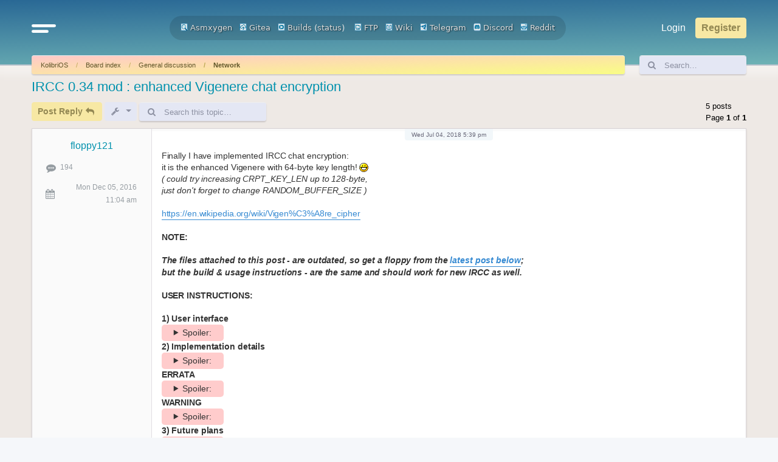

--- FILE ---
content_type: text/html; charset=UTF-8
request_url: http://board.kolibrios.org/viewtopic.php?p=80204
body_size: 18880
content:
<!DOCTYPE html>
<html dir="ltr" lang="en-gb">
<head>
<meta charset="utf-8" />
<meta http-equiv="X-UA-Compatible" content="IE=edge">
<meta name="viewport" content="width=device-width, initial-scale=1" />

<title>IRCC 0.34 mod : enhanced Vigenere chat encryption - Board.KolibriOS.org</title>


	<link rel="canonical" href="http://board.kolibrios.org/viewtopic.php?t=3734">

<!--
	phpBB style name: Outset
	Based on style:   prosilver (this is the default phpBB3 style)
	Original author:  Tom Beddard ( http://www.subBlue.com/ )
	Modified by:      forumDB ( http://forumdb.net/ )
-->

<link href="./assets/css/font-awesome.min.css?assets_version=29" rel="stylesheet">
<link href="./styles/outset/theme/stylesheet.css?assets_version=29" rel="stylesheet">




<!--[if lte IE 9]>
	<link href="./styles/outset/theme/tweaks.css?assets_version=29" rel="stylesheet">
<![endif]-->

	<script>
		function showLogoText() {
			var logoImage = document.getElementById("logoimg");
			var logoAlt = document.getElementById("logoalt");
			logoImage.style.display = "none";
			logoAlt.style.display = "block";
		}
	</script>





</head>
<body id="phpbb" class="nojs notouch section-viewtopic ltr ">

<a id="top" class="top-anchor" accesskey="t"></a>

<div id="page-header" class="page-header d-flex flex-row-reverse flex-md-row">
	<div class="container">
		<div class="row">
			<div class="col-md-4 col-lg-3 d-none d-md-flex align-center">
				<nav class="navbar">
					<ul class="navbar-nav">
						<li class="nav-item dropdown">
							<a href="#" class="nav-link quick-links" id="quickLinks" role="button" name="Quick links" data-bs-toggle="dropdown" aria-expanded="false">
								<svg xmlns="http://www.w3.org/2000/svg" viewBox="0 0 25.53 8.95"><defs><style>.cls-1{fill:none;stroke:#FFFFFF;stroke-linecap:round;stroke-miterlimit:10;stroke-width:3px;}</style></defs><g id="Layer_2" data-name="Layer 2"><g id="Layer_1-2" data-name="Layer 1"><line class="cls-1" x1="1.5" y1="1.5" x2="24.03" y2="1.5"/><line class="cls-1" x1="1.5" y1="7.44" x2="16.33" y2="7.45"/></g></g></svg>
							</a>
							<ul class="dropdown-menu" aria-labelledby="quickLinks">
																																<li>
									<a class="dropdown-item" href="./memberlist.php?sid=b4cebd21747eae19fbe2f08b58103cdf">
										<i class="icon fa-group fa-fw" aria-hidden="true"></i><span>Members</span>
									</a>
								</li>
																								<li>
									<a class="dropdown-item" href="./memberlist.php?mode=team&amp;sid=b4cebd21747eae19fbe2f08b58103cdf">
										<i class="icon fa-shield fa-fw" aria-hidden="true"></i><span>The team</span>
									</a>
								</li>
																																<li data-skip-responsive="true">
								<a class="dropdown-item" href="/app.php/help/faq?sid=b4cebd21747eae19fbe2f08b58103cdf" rel="help" title="Frequently Asked Questions">
									<i class="icon fa-question-circle fa-fw" aria-hidden="true"></i><span>FAQ</span>
								</a>
								</li>
																<li><hr class="dropdown-divider"></li>
																<li>
									<a class="dropdown-item" href="./search.php?sid=b4cebd21747eae19fbe2f08b58103cdf">
										<i class="icon fa-search fa-fw" aria-hidden="true"></i>Search
									</a>
								</li>
																																								<li>
									<a class="dropdown-item" href="./search.php?search_id=unanswered&amp;sid=b4cebd21747eae19fbe2f08b58103cdf">
										<i class="icon fa-file-o fa-fw icon-gray" aria-hidden="true"></i><span>Unanswered topics</span>
									</a>
								</li>
								<li>
									<a class="dropdown-item" href="./search.php?search_id=active_topics&amp;sid=b4cebd21747eae19fbe2f08b58103cdf">
										<i class="icon fa-file-o fa-fw icon-blue" aria-hidden="true"></i><span>Active topics</span>
									</a>
								</li>
																																							</ul>
						</li>
					</ul>
				</nav>
			</div>
			<div class="col-6 col-md-4 col-lg-6 d-flex align-items-center justify-content-start justify-content-md-center">
				<div class="d-flex d-md-none align-center">
					<nav class="navbar">
						<ul class="navbar-nav">
							<li class="nav-item dropdown">
								<a href="#" class="nav-link quick-links" id="quickLinks" role="button" title="Quick links" data-bs-toggle="dropdown" aria-expanded="false">
									<svg xmlns="http://www.w3.org/2000/svg" viewBox="0 0 25.53 8.95"><defs><style>.cls-1</style></defs><g id="Layer_2" data-name="Layer 2"><g id="Layer_1-2" data-name="Layer 1"><line class="cls-1" x1="1.5" y1="1.5" x2="24.03" y2="1.5"/><line class="cls-1" x1="1.5" y1="7.44" x2="16.33" y2="7.45"/></g></g></svg>
									<span class="sr-only">Quick links</span>
								</a>
								<ul class="dropdown-menu" aria-labelledby="quickLinks">
																																				<li>
										<a class="dropdown-item" href="./memberlist.php?sid=b4cebd21747eae19fbe2f08b58103cdf">
											<i class="icon fa-group fa-fw" aria-hidden="true"></i><span>Members</span>
										</a>
									</li>
																											<li>
										<a class="dropdown-item" href="./memberlist.php?mode=team&amp;sid=b4cebd21747eae19fbe2f08b58103cdf">
											<i class="icon fa-shield fa-fw" aria-hidden="true"></i><span>The team</span>
										</a>
									</li>
																																				<li data-skip-responsive="true">
									<a class="dropdown-item" href="/app.php/help/faq?sid=b4cebd21747eae19fbe2f08b58103cdf" rel="help" title="Frequently Asked Questions">
										<i class="icon fa-question-circle fa-fw" aria-hidden="true"></i><span>FAQ</span>
									</a>
									</li>
																		<li><hr class="dropdown-divider"></li>
																		<li>
										<a class="dropdown-item" href="./search.php?sid=b4cebd21747eae19fbe2f08b58103cdf">
											<i class="icon fa-search fa-fw" aria-hidden="true"></i>Search
										</a>
									</li>
																																													<li>
										<a class="dropdown-item" href="./search.php?search_id=unanswered&amp;sid=b4cebd21747eae19fbe2f08b58103cdf">
											<i class="icon fa-file-o fa-fw icon-gray" aria-hidden="true"></i><span>Unanswered topics</span>
										</a>
									</li>
									<li>
										<a class="dropdown-item" href="./search.php?search_id=active_topics&amp;sid=b4cebd21747eae19fbe2f08b58103cdf">
											<i class="icon fa-file-o fa-fw icon-blue" aria-hidden="true"></i><span>Active topics</span>
										</a>
									</li>
																																												</ul>
							</li>
						</ul>
					</nav>
				</div>
								<a id="logo" class="logo" href="https://kolibrios.org" title="KolibriOS">
					<img id="logoimg" src="styles/outset/theme/images/logo.png" alt="Board.KolibriOS.org" class="w-100 w-md-auto ms-1 ms-md-0" style="display: block" onerror="showLogoText()">

					<div id="logoalt" style="display: none;" class="logo-text">Board.KolibriOS.org</div>
				</a>

		<div align=center>
		<a href="https://builds.kolibrios.org/doxygen/html/index.html"><img src="./styles/outset/theme/../../../images/icon_mini_search.gif" width="12" height="13" alt="*" /> Asmxygen</a>
		&nbsp; &nbsp;<a href="https://git.kolibrios.org"><img src="./styles/outset/theme/../../../images/icon_mini_websvn.gif" width="12" height="13" alt="*" /> Gitea</a>
		&nbsp; &nbsp;<a href="https://builds.kolibrios.org"><img src="./styles/outset/theme/../../../images/icon_mini_builds.gif" width="12" height="13" alt="*" /> Builds</a>&nbsp;(<a href="https://builds.kolibrios.org/status.html">status</a>)
<!--		&nbsp; &nbsp;<a href="https://bugs.kolibrios.org"><img src="./styles/outset/theme/../../../images/icon_mini_bugs.gif" width="12" height="13" alt="*" /> Bugs</a>-->
		&nbsp; &nbsp;<a href="http://ftp.kolibrios.org"><img src="./styles/outset/theme/../../../images/icon_mini_ftp.gif" width="12" height="13" alt="*" /> FTP</a>
		&nbsp; &nbsp;<a href="https://wiki.kolibrios.org"><img src="./styles/outset/theme/../../../images/icon_mini_wiki.gif" width="12" height="13" alt="*" /> Wiki</a>
		&nbsp; &nbsp;<a href="https://t.me/kolibri_os"><img src="./styles/outset/theme/../../../images/icon_mini_tg.png" width="12" height="13" alt="*" /> Telegram</a>
		&nbsp; &nbsp;<a href="https://discord.com/invite/FeB2NvE6bF"><img src="./styles/outset/theme/../../../images/icon_mini_discord.png" width="12" height="13" alt="*" /> Discord</a>
		&nbsp; &nbsp;<a href="https://www.reddit.com/r/KolibriOS"><img src="./styles/outset/theme/../../../images/icon_mini_reddit.png" width="12" height="13" alt="*" /> Reddit</a>
		</div>

				<p class="skiplink"><a href="#start_here">Skip to content</a></p>

							</div>
			<div class="col-6 col-md-4 col-lg-3 d-md-flex align-center justify-content-end">
				<nav class="navbar d-flex justify-content-end">
					<ul class="navbar d-flex flex-nowrap">
												<li class="nav-item"  data-skip-responsive="true">
							<a href="./ucp.php?mode=login&amp;redirect=viewtopic.php%3Fp%3D80204&amp;sid=b4cebd21747eae19fbe2f08b58103cdf" title="Login" accesskey="x" role="menuitem" class="nav-link">
								Login
							</a>
						</li>
												<li class="nav-item" data-skip-responsive="true">
							<a href="./ucp.php?mode=register&amp;sid=b4cebd21747eae19fbe2f08b58103cdf" class="btn btn-primary fs-6" role="menuitem">
								Register
							</a>
						</li>
																							</ul>
				</nav>
			</div>
		</div>

<!-- KOLIBRIOS -->
	</div>
	</div>
<div id="wrap" class="container">
	<div class="row d-flex mb-3">
    <div class="col">
        <nav aria-label="breadcrumb" class="breadcrumb-bar d-flex justify-content-between">
                        
                        <ol class="breadcrumb" itemscope itemtype="https://schema.org/BreadcrumbList" >
                                <li class="breadcrumb-item active" itemtype="https://schema.org/ListItem" itemprop="itemListElement" itemscope><a href="https://kolibrios.org" data-navbar-reference="home">KolibriOS</a><meta itemprop="position" content="1" /></li>
                                                <li class="breadcrumb-item" itemtype="https://schema.org/ListItem" itemprop="itemListElement" itemscope><a href="./index.php?sid=b4cebd21747eae19fbe2f08b58103cdf" accesskey="h" data-navbar-reference="index">Board index</a><meta itemprop="position" content="2" /></li>
                                                                                <li class="breadcrumb-item" itemtype="https://schema.org/ListItem" itemprop="itemListElement" itemscope data-forum-id="18"><a itemprop="item" href="./viewforum.php?f=18&amp;sid=b4cebd21747eae19fbe2f08b58103cdf">General discussion</a><meta itemprop="position" content="3" /></li>
                                                                                                <li class="breadcrumb-item" itemtype="https://schema.org/ListItem" itemprop="itemListElement" itemscope data-forum-id="11"><a itemprop="item" href="./viewforum.php?f=11&amp;sid=b4cebd21747eae19fbe2f08b58103cdf">Network</a><meta itemprop="position" content="4" /></li>
                                
                            </ol>
                                    <a href="./search.php?sid=b4cebd21747eae19fbe2f08b58103cdf" title="View the advanced search options" role="menuitem" class="d-flex flex-column justify-content-center d-inline d-md-none">
                <i class="icon fa-search fa-fw" aria-hidden="true"></i><span class="sr-only">Search</span>
            </a>
                    </nav>
    </div>
            <div class="col-3 col-lg-2 d-none d-md-flex">
        <form action="./search.php?sid=b4cebd21747eae19fbe2f08b58103cdf" method="get" id="search" class="d-flex search-bar w-100">
            <div class="input-group">
                <span class="input-group-text" id="basic-addon1"><i class="icon fa-search fa-fw" aria-hidden="true"></i></span>
                <input class="form-control p-0" name="keywords" id="keywords" type="search" maxlength="128" title="Search for keywords" size="20" value="" placeholder="Search…">
                <input type="hidden" name="sid" value="b4cebd21747eae19fbe2f08b58103cdf" />

            </div>
        </form>
    </div>
        </div>
	
	<a id="start_here" class="anchor"></a>
	<div id="page-body" class="page-body" role="main">
		
		
<h2 class="topic-title"><a href="./viewtopic.php?t=3734&amp;sid=b4cebd21747eae19fbe2f08b58103cdf">IRCC 0.34 mod : enhanced Vigenere chat encryption</a></h2>
<!-- NOTE: remove the style="display: none" when you want to have the forum description on the topic body -->
<div style="display: none !important;">KoOS network development<br /></div>


<div class="action-bar bar-top d-flex justify-content-between flex-wrap my-1">
	<div class="d-flex flex-grow-1">
		<ul class="navbar">
						<li class="nav-item flex-grow-1">
			<a href="./posting.php?mode=reply&amp;t=3734&amp;sid=b4cebd21747eae19fbe2f08b58103cdf" class="btn btn-primary me-1 flex-grow-1" title="Post a reply">
								<span>Post Reply</span> <i class="icon fa-reply fa-fw" aria-hidden="true"></i>
							</a>
		</li>
							<li class="nav-item dropdown">
		<a href="#" class="btn btn-secondary dropdown-toggle me-1" id="tools" title="Topic tools" role="button" data-bs-toggle="dropdown" aria-expanded="false">
			<i class="icon fa-wrench fa-fw" aria-hidden="true"></i>
		</a>
		<ul class="dropdown-menu" aria-labelledby="tools">
																					<li>
				<a class="dropdown-item" href="./viewtopic.php?t=3734&amp;sid=b4cebd21747eae19fbe2f08b58103cdf&amp;view=print" title="Print view" accesskey="p">
					<i class="icon fa-print fa-fw" aria-hidden="true"></i><span>Print view</span>
				</a>
			</li>
								</ul>
	</li>
						<li class="nav-item h-100 d-none d-sm-flex">
			<div class="search-box flex-grow-1 flex-md-grow-0 h-100" role="search">
				<form method="get" id="topic-search" action="./search.php?sid=b4cebd21747eae19fbe2f08b58103cdf" class="d-flex search-bar h-100">
					<div class="input-group">
						<span class="input-group-text rounded-start" id="basic-addon1"><i class="icon fa-search fa-fw" aria-hidden="true"></i></span>
						<input class="form-control p-0 rounded-end" type="search" name="keywords" id="search_keywords" maxlength="128" size="20" placeholder="Search this topic…">
						<input type="hidden" name="t" value="3734" />
<input type="hidden" name="sf" value="msgonly" />
<input type="hidden" name="sid" value="b4cebd21747eae19fbe2f08b58103cdf" />

					</div>
				</form>
			</div>
		</li>
				</ul>
	</div>
	<div class="d-flex flex-grow-1 justify-content-end align-items-center">
									<div class="pagination d-flex flex-column justify-content-center">
				<p class="mb-0 ">5 posts</p>
								<p>Page <strong>1</strong> of <strong>1</strong></p>
							</div>
				</div>
</div>



<ul>
	<li id="p70874" class="my-2 d-flex flex-column flex-lg-row rounded-2 shadow-sm ">
		<div class="col-12 col-lg-2 post-author p-3">
			<dl class="postprofile h-100 h-100 w-100" id="profile70874">
			<dt class="d-flex flex-row flex-lg-column mb-0 mb-lg-4 no-profile-rank no-avatar">
				<div class="avatar-container d-flex justify-content-center align-items-center">
																			</div>
				<div class="d-flex flex-column">
												<span class="text-lg-center"><a href="./memberlist.php?mode=viewprofile&amp;u=7164&amp;sid=b4cebd21747eae19fbe2f08b58103cdf" class="username">floppy121</a></span>
																							</div>
			</dt>

			<div class="d-none d-lg-flex flex-column">
				<dd class="profile-stats d-flex justify-content-between"><i class="icon fa-commenting fa-fw icon-lg" aria-hidden="true"></i><span class="sr-only">Posts</span> <a href="./search.php?author_id=7164&amp;sr=posts&amp;sid=b4cebd21747eae19fbe2f08b58103cdf"><span>194</span></a></dd>				<dd class="profile-stats d-flex justify-content-between align-items-center"><i class="icon fa-calendar fa-fw icon-lg" aria-hidden="true"></i><span class="sr-only">Joined:</span> <span>Mon Dec 05, 2016 11:04 am</span></dd>				
				
												
															</div>
		</dl>
		</div>
		<div class="col-12 col-lg-10 p-2 post p-4 d-flex flex-column justify-content-between" id="post_content70874">
			<div class="d-flex flex-column justify-content-between h-100">
				<div id="postTop">
					<div class="post-time d-flex justify-content-center">
						<p><time datetime="2018-07-04T14:39:18+00:00">Wed Jul 04, 2018 5:39 pm</time></p>
					</div>
					<div>
												
						
						<div class="content">Finally I have implemented IRCC chat encryption:<br>
it is the enhanced Vigenere with 64-byte key length! <img class="smilies" src="./images/smilies/icon_biggrin.gif" width="15" height="15" alt=":D" title="Very Happy"><br>
<em class="text-italics">( could try increasing CRPT_KEY_LEN up to 128-byte,<br>
just don't forget to change RANDOM_BUFFER_SIZE )</em><br>
<br>
<a href="https://en.wikipedia.org/wiki/Vigen%C3%A8re_cipher" class="postlink">https://en.wikipedia.org/wiki/Vigen%C3%A8re_cipher</a><br>
<br>
<strong class="text-strong">NOTE:</strong><br>
<br>
<strong class="text-strong"><em class="text-italics">The files attached to this post - are outdated, so get a floppy from the <a href="http://board.kolibrios.org/viewtopic.php?p=80204#p80204" class="postlink">latest post below</a>;<br>
but the build &amp; usage instructions - are the same and should work for new IRCC as well.</em></strong><br>
<br>
<strong class="text-strong">USER INSTRUCTIONS:</strong><br>
<br>
<strong class="text-strong">1) User interface</strong> <details><summary style="background-color:#fcc">Spoiler:</summary>To enable the encryption, user types <strong class="text-strong">/crpt [64-byte key]</strong> command, and to disable - just <strong class="text-strong">/crpt</strong><br>
While the encryption is enabled: in addition to encrypting user's messages before sending them,<br>
IRCC will try to decrypt all the incoming messages from the other users. If the other users<br>
are not using the encryption <em class="text-italics">(or using a different key)</em> their messages will not be readable<br>
<br>
When the encryption is enabled, max length of a message is 64 characters:<br>
edit1 edit_box max size becomes limited by CRPT_KEY_LEN = 64<br>
After a user disables the encryption, will be restored back to USERCMD_MAX_SIZE = 400<br>
<br>
Currently this encryption supports 7-bit ASCII symbols: 32-126 code range.<br>
Using the encryption key it transforms 32-126 symbols into the other 32-126 symbols.<br>
<strong class="text-strong">"Invalid symbols", e.g. 2-byte Russian characters, currently will not be encrypted/decrypted</strong><br>
<em class="text-italics">( I am printing a warning note about this when a user is enabling the encryption )</em><br>
Encryption key would not be accepted if there are such invalid characters in it,<br>
as well as if the key is shorter or longer than CRPT_KEY_LEN = 64<br>
<br>
Also, your messages will be expanded with random chars + shifted "clockwise",<br>
to slightly improve the encryption strength! Read a message below for more details:<br>
<a href="https://board.kolibrios.org/viewtopic.php?f=11&amp;t=3734&amp;p=70874#p70886" class="postlink">viewtopic.php?f=11&amp;t=3734&amp;p=70874#p70886</a><br>
Possible to enable/disable it with " <strong class="text-strong">/expd</strong> " and " <strong class="text-strong">/shft</strong> " commands</details>
<strong class="text-strong">2) Implementation details</strong> <details><summary style="background-color:#fcc">Spoiler:</summary>This encryption/decryption applies to all the 8 possible operations:<br>
<br>
<strong class="text-strong">*</strong> sending a message <em class="text-italics">(encrypting)</em><br>
<strong class="text-strong">*</strong> sending a <strong class="text-strong">/me</strong> message <em class="text-italics">(encrypting)</em><br>
<strong class="text-strong">*</strong> sending a private <strong class="text-strong">/msg</strong> mesage <em class="text-italics">(encrypting)</em><br>
<strong class="text-strong">*</strong> sending a private <strong class="text-strong">/ctcp</strong> message <em class="text-italics">(encrypting)</em><br>
<br>
<strong class="text-strong">*</strong> receiving a message <em class="text-italics">(decrypting)</em><br>
<strong class="text-strong">*</strong> receiving a <strong class="text-strong">/me</strong> message <em class="text-italics">(decrypting)</em><br>
<strong class="text-strong">*</strong> receiving a private <strong class="text-strong">/msg</strong> message <em class="text-italics">(decrypting)</em><br>
<strong class="text-strong">*</strong> receiving a private <strong class="text-strong">/ctcp</strong> message <em class="text-italics">(decrypting)</em><br>
<br>
Spent a lot of time to locate and properly insert the <strong class="text-strong">crpt_my_msg</strong> and <strong class="text-strong">dcrpt_a_msg</strong> calls<br>
inside these 8 places of IRCC code - much more time than on the encryption itself<br>
<em class="text-italics">(the encryption/decryption code is very simple and should be easy to verify)</em><br>
In addition, there is a <strong class="text-strong">change_my_msg</strong> call - could expand/shift user message before its encryption<br>
<br>
While the encryption is enabled, IRCC will not call any function in response to CTCP message,<br>
<em class="text-italics">(to avoid disclosing the system time or IRCC client type to the attacker)</em>, instead will try to decrypt<br>
and just print it. After disabling the encryption it will respond to new CTCP messages like its intended<br>
<br>
In addition:<br>
<br>
<strong class="text-strong">*</strong> <em class="text-italics">after user disables the encryption - we are erasing the encryption key which has been used</em><br>
^^^ local change which is specific only for that "IRCC 0.31vcrpt" edition<br>
<br>
<strong class="text-strong">*</strong> <em class="text-italics">after user closes a chat tab we are erasing all its' chat history stored in RAM<br>
before freeing this memory to OS</em><br>
^^^ already merged to the official IRCC 0.31<br>
<br>
<strong class="text-strong">*</strong> <em class="text-italics">after user correctly closes IRCC <em class="text-italics">(by clicking X in a window bar)</em> before exiting a program<br>
we are erasing all the chat histories of the not-closed-yet chat tabs, as well as the connection details</em><br>
^^^ already merged to the official IRCC 0.31</details> <strong class="text-strong">ERRATA</strong> <details><summary style="background-color:#fcc">Spoiler:</summary>If an encrypted message will start with " <strong class="text-strong">/</strong> " service character - perhaps this may cause some error <em class="text-italics">(either a message delivery failure or a program crash, have not investigated yet)</em> ; luckily, a likehood of this situation is just 1/(126-32) = ~1%</details> <strong class="text-strong">WARNING</strong> <details><summary style="background-color:#fcc">Spoiler:</summary>Despite my best efforts to clear everything by implementing all this "clearmem code",<br>
after I closed IRCC client and dumped Kolibri's VirtualBox virtual machine RAM using this instruction:<br>
<a href="https://www.andreafortuna.org/forensics/how-to-extract-a-ram-dump-from-a-running-virtualbox-machine/" class="postlink">https://www.andreafortuna.org/forensics ... x-machine/</a><br>
discovered a couple of places in RAM dump where some remaining IRCC buffers were still stored! <img class="smilies" src="./images/smilies/icon_rolleyes.gif" width="15" height="15" alt=":roll:" title="Rolling Eyes"> <br>
<br>
In particular:<br>
<br>
<strong class="text-strong">1.</strong> <div class="codebox"><p>Code: <a href="#" onclick="selectCode(this); return false;">Select all</a></p><pre><code>NICK kolibri_user..USER kolibri_user 8 * : tetten..join #kolibri..PRIVMSG #kolibri :Hi friends..
PRIVMSG #kolibri :im going to enable this feature now..PRIVMSG #kolibri :TUX`^..
PRIVMSG #kolibri :PWjl`]lj`LQ]'`I \capqWN\nvYX.Sz0q..PRIVMSG #kolibri :TMSXYM..
PRIVMSG benjaoming :Y_L[RPN..</code></pre></div> ^^^ although my messages are encrypted in this buffer, of course that is not OK.<br>
If I boot a spying OS like Windows 10 after that, it could possibly leak these chats<br>
<br>
<strong class="text-strong">2.</strong> <div class="codebox"><p>Code: <a href="#" onclick="selectCode(this); return false;">Select all</a></p><pre><code>:kolibri_user!~kolibri_u@MY_IP_ADDRESS_AND_HOST QUIT :..ERROR :Closing Link: MY_IP_ADDRESS_AND_HOST
()..{This channel is connected to a channel on Learning Equality's Slack
:hobana.freenode.net 333 kolibri_user #kolibri benjaoming!~benjaomin@HIS-IP-ADDRESS 1510086898..
:hobana.freenode.net 353 kolibri_user = #kolibri :kolibri_user kalite-slack CanoeBerry2
benjaoming..:hobana.freenode.net 366 kolibri_user #kolibri :End of /NAMES list..</code></pre></div> ^^^ contains the ip addresses and hostnames, also the usernames of people <blockquote><div><cite>hidnplayr wrote:</cite>Were these buffers addressed in kernel space? (address 0x80000000++)<br>
It's very likely to be the socket buffer which is also not cleared on shutdown</div></blockquote> my Kolibri virtual machine was set up as 32 MB RAM to reduce a size of RAM dump I need to search through, so the whole memory was 32 MB = 0x200_0000 size <em class="text-italics">(max address = 0x1FF_FFFF)</em>. Buffers have been noticed at the following offsets: 0x04D_0800 , 0x0DA_8000 , 0x0DB_0000 , (<em class="text-italics">and maybe there are some others which I haven't found yet or forgot to write down)</em>. I guess a couple at 0x0D*_**** is at the Kernel space. I couldn't check this while in Kolibri because I don't know how to search RAM there or if there's any good Kolibri RAM viewer... Kolibri Debugger is inconvenient as a RAM viewing tool - displays just 6 rows and only within the memory space of that program <em class="text-italics">(everything else is "??")</em></details>
<strong class="text-strong">3) Future plans</strong> <details><summary style="background-color:#fcc">Spoiler:</summary><strong class="text-strong">3.1)</strong> Erase the last remains of chat / private info left inside the RAM when a user exits IRCC<br>
<br>
<strong class="text-strong">3.2)</strong> Find a good way to encrypt the 2-byte characters, preferably by making them 1-byte to maintain<br>
the encryption strength: I already have a good idea, by the interface it will be similar to layout switching,<br>
but I'll have to throw away 33-26 = 7 rarely used most-replaceable letters from the Russian alphabet, in example <div class="codebox"><p>Code: <a href="#" onclick="selectCode(this); return false;">Select all</a></p><pre><code>Ё =&gt; Е ; Э =&gt; Е ; Й =&gt; И ; Ы =&gt; И ; Ь =&gt; ` ; Ъ =&gt; ` ; Щ =&gt; Ш</code></pre></div> If the users would want to speak on Russian, they'll "switch a layout" - e.g. by entering " <strong class="text-strong">/swlt</strong> " -<br>
and their Russian letters will be converted to the English char 1-byte ASCII codes before the encryption; after the<br>
encryption/transmission/receive/decryption they will be converted back to the Russian 2-byte chars and printed<br>
<br>
<strong class="text-strong">3.3)</strong> Improve the encryption strength:<br>
<br>
<strong class="text-strong">3.3.1)</strong> By making this enhanced Vigenere more stronger. Some ideas:<br>
<br>
<strong class="text-strong"></strong>[*][/b]<strike>adding the randomly enough characters to the end of message to fill all the 64 bytes<br>
and then shifting the real message by the random offset inside this "random generated garbage"</strike><br>
<strong class="text-strong">IMPLEMENTED ! <img class="smilies" src="./images/smilies/icon_biggrin.gif" width="15" height="15" alt=":D" title="Very Happy"> see <a href="https://board.kolibrios.org/viewtopic.php?f=11&amp;p=70874#p70886" class="postlink">viewtopic.php?f=11&amp;p=70874#p70886</a></strong><br>
<br>
<strong class="text-strong"></strong>[*][/b] if a sum of chars is odd, rotate a message before encrypting, and the recipient will rotate it back if a sum of decrypted chars is odd<br>
<strong class="text-strong">^ still thinking about it, maybe will implement...</strong><br>
<br>
Almost all of these algorithms <em class="text-italics">(implemented and already debugged)</em> in C are here - <a href="https://pastebin.com/Ph0kGkUS" class="postlink">https://pastebin.com/Ph0kGkUS</a><br>
I just needed to find a good enough pseudorandom function before rewriting these algorithms to FASM X86 assembly.<br>
Recently we had a small discussion about PRNG functions here - <a href="https://board.kolibrios.org/viewtopic.php?f=2&amp;t=3729" class="postlink">viewtopic.php?f=2&amp;t=3729</a> ,<br>
and I decided to take HMAC from Kolibri's tiny TLS library - <a href="http://board.kolibrios.org/viewtopic.php?t=3290#p65710" class="postlink">http://board.kolibrios.org/viewtopic.php?t=3290#p65710</a><br>
<em class="text-italics">( initially tried "СЛОН 0.42" from Xakep (Hacker) journal - <a href="https://xakep.ru/2005/01/20/25272/" class="postlink">https://xakep.ru/2005/01/20/25272/</a> - but it was buggy )</em><br>
<br>
<strong class="text-strong">3.3.2)</strong> If ^^^ is not giving enough encryption strength despite our best efforts,<br>
replace the "crpt_my_msg" and "dcrpt_a_msg" functions by a strong encryption algorithm:<br>
either AES256 cipher from Kolibri's tiny TLS library, or a stronger Serpent cipher<br>
with 256-bit length key - <a href="https://en.wikipedia.org/wiki/Serpent_%28cipher%29" class="postlink">https://en.wikipedia.org/wiki/Serpent_(cipher)</a><br>
Serpent is stronger than Rijndael, so Serpent should have won the AES contest and is preferable;<br>
also I've seen that somebody implemented it at X86 assembly <em class="text-italics">(should be converted to FASM)</em><br>
<br>
<strong class="text-strong">3.3.3)</strong> Even stronger, wrap that powerful cipher <em class="text-italics">("Serpent-256" or AES256,<br>
whatever has been implemented at the previous step)</em> inside our Vigenere! If that powerful cipher<br>
is producing a ciphertext that is indistinguishable from random noise, and you'll wrap it in a Vigenere,<br>
that will make a frequency-based attacks <em class="text-italics">(how the Vigenere is cracked)</em> totally useless,<br>
so the attacker would be unable to extract the AES or Serpent-256 ciphertext<br>
from the openly transmitted "Vigenere-on-top" ciphertext</details>
<strong class="text-strong">4) Build instructions</strong> <details><summary style="background-color:#fcc">Spoiler:</summary><strong class="text-strong"></strong>[*][/b] Download all the IRCC sources from Kolibri SVN here - <a href="http://websvn.kolibrios.org/listing.php?repname=Kolibri+OS&amp;path=%2Fprograms%2Fnetwork%2Fircc%2F&amp;#a8254486dcfe79cc99592baa6b94343ce" class="postlink">http://websvn.kolibrios.org/listing.php ... a6b94343ce</a><br>
 - and move them to a new <strong class="text-strong">./IRCC</strong> directory<br>
<br>
<strong class="text-strong"></strong>[*][/b] Do not forget about the external dependencies! <strong class="text-strong">ircc.asm, lines 107-112</strong> <div class="codebox"><p>Code: <a href="#" onclick="selectCode(this); return false;">Select all</a></p><pre><code>include "../../macros.inc"
include "../../proc32.inc"
include "../../dll.inc"
include "../../network.inc"
include "../../struct.inc"
include "../../develop/libraries/box_lib/trunk/box_lib.mac"</code></pre></div> <strong class="text-strong"></strong>[*][/b] Get these dependencies and move them to a new IRCC's subdirectory, e.g. <strong class="text-strong">./IRCC/external</strong><br>
<br>
<strong class="text-strong"></strong>[*][/b] Verify SHA256 checksum of <strong class="text-strong">./ircc_0.31_vigenere_13july2018_diff.zip</strong> archive and extract it. You will get these 4 files: <div class="codebox"><p>Code: <a href="#" onclick="selectCode(this); return false;">Select all</a></p><pre><code>ircc.asm  ircc.ini  serverparser.inc  userparser.inc</code></pre></div> Copy these files on top of the official files, with replacement<br>
<br>
<strong class="text-strong"></strong>[*][/b] Change the <strong class="text-strong">ircc.asm, lines 111-116</strong> to <div class="codebox"><p>Code: <a href="#" onclick="selectCode(this); return false;">Select all</a></p><pre><code>include "./external/macros.inc"
include "./external/proc32.inc"
include "./external/dll.inc"
include "./external/network.inc"
include "./external/struct.inc"
include "./external/box_lib.mac"</code></pre></div>
<strong class="text-strong"></strong>[*][/b] Download TLS-Library-RNG from <a href="https://board.kolibrios.org/viewtopic.php?f=2&amp;t=3736" class="postlink">viewtopic.php?f=2&amp;t=3736</a><br>
and place it inside your IRCC directory: <strong class="text-strong">./IRCC/TLS-Library-RNG</strong><br>
<br>
<strong class="text-strong">---&gt;</strong> Now you got the <strong class="text-strong">ircc_0.31_vigenere_13july2018</strong> sources, which could be built separately from Kolibri OS.<br>
These sources are archived as <strong class="text-strong">ircc_0.31_vigenere_13july2018.7z</strong> using the following commands: <div class="codebox"><p>Code: <a href="#" onclick="selectCode(this); return false;">Select all</a></p><pre><code>mv ./IRCC/ ./ircc_0.31_vigenere_13july2018/
7z a -m0=Deflate ./ircc_0.31_vigenere_13july2018.7z ./ircc_0.31_vigenere_13july2018/</code></pre></div>
<strong class="text-strong"></strong>[*][/b] Get a fresh KolibriOS from here - <a href="http://builds.kolibrios.org/eng/" class="postlink">http://builds.kolibrios.org/eng/</a><br>
Create a new directory, move either latest-distr.7z or latest-img.7z here,<br>
then extract it with <strong class="text-strong">7za x ./latest-img.7z</strong> command to get <strong class="text-strong">kolibri.img</strong><br>
<br>
<strong class="text-strong"></strong>[*][/b] Mount this <strong class="text-strong">kolibri.img</strong> file to a <strong class="text-strong">/mnt</strong> directory<div class="codebox"><p>Code: <a href="#" onclick="selectCode(this); return false;">Select all</a></p><pre><code>sudo mount -o loop kolibri.img /mnt</code></pre></div> <strong class="text-strong"></strong>[*][/b] Create a new directory <strong class="text-strong">IRCC</strong> inside this floppy<div class="codebox"><p>Code: <a href="#" onclick="selectCode(this); return false;">Select all</a></p><pre><code>sudo mkdir /mnt/IRCC/</code></pre></div> <strong class="text-strong"></strong>[*][/b] Not enough place to copy the sources, so lets remove the official IRCC<div class="codebox"><p>Code: <a href="#" onclick="selectCode(this); return false;">Select all</a></p><pre><code>sudo rm /mnt/NETWORK/IRCC</code></pre></div> <strong class="text-strong"></strong>[*][/b] Now copy <strong class="text-strong">ircc_0.31_vigenere_13july2018.7z</strong> inside of it<div class="codebox"><p>Code: <a href="#" onclick="selectCode(this); return false;">Select all</a></p><pre><code>sudo cp YOUR_PATH/ircc_0.31_vigenere_13july2018.7z /mnt/IRCC/</code></pre></div> <strong class="text-strong"></strong>[*][/b] Copy <strong class="text-strong">DOCKY.INI</strong> settings file to your convenient location<div class="codebox"><p>Code: <a href="#" onclick="selectCode(this); return false;">Select all</a></p><pre><code>sudo cp /mnt/SETTINGS/DOCKY.INI YOUR_PATH</code></pre></div> <strong class="text-strong"></strong>[*][/b] Open <strong class="text-strong">DOCKY.INI</strong> and change <strong class="text-strong">line 8</strong> to <div class="codebox"><p>Code: <a href="#" onclick="selectCode(this); return false;">Select all</a></p><pre><code>path=/tmp0/1/ircc_0.31_vigenere_13july2018/ircc</code></pre></div> <strong class="text-strong"></strong>[*][/b] Unmount <strong class="text-strong">kolibri.img</strong> now, it is ready: <div class="codebox"><p>Code: <a href="#" onclick="selectCode(this); return false;">Select all</a></p><pre><code>sudo umount /mnt</code></pre></div> Its how I got <strong class="text-strong">kolibri_r7300_vigenere.img</strong> <em class="text-italics">(r7300 is a current SVN revision)</em></details>
<strong class="text-strong">5) Usage instructions</strong> <details><summary style="background-color:#fcc">Spoiler:</summary><strong class="text-strong"></strong>[*][/b] Boot <strong class="text-strong">kolibri_r7300_vigenere.img</strong>: virtual machine, real PC from a floppy or USB drive,<br>
or right from the coreboot open-source BIOS - <a href="https://board.kolibrios.org/viewtopic.php?f=25&amp;t=3446" class="postlink">viewtopic.php?f=25&amp;t=3446</a><br>
<em class="text-italics">(only if your computer supports it, check the Supported_Motherboards page for more info - <a href="https://coreboot.org/status/board-status.html" class="postlink">https://coreboot.org/status/board-status.html</a> )</em><br>
<br>
<strong class="text-strong"></strong>[*][/b] Open <strong class="text-strong">EOLITE</strong> and go to <strong class="text-strong">IRCC</strong> directory - <strong class="text-strong">/rd/1/IRCC/</strong><br>
<br>
<strong class="text-strong"></strong>[*][/b] Double click <strong class="text-strong">ircc_0.31_vigenere_13july2018.7z</strong> archive to open it with <strong class="text-strong">uNZ</strong>, and <strong class="text-strong">Extract to /tmp0/1</strong> <em class="text-italics">(without <strong class="text-strong">/</strong> at the end)</em><br>
<br>
<strong class="text-strong"></strong>[*][/b] Click <strong class="text-strong">RAM disk /tmp0/1</strong> at the left panel, and go inside the <strong class="text-strong">ircc_0.31_vigenere_13july2018</strong> directory<br>
<br>
<strong class="text-strong"></strong>[*][/b] Open <strong class="text-strong">IRCC.ASM</strong> with <strong class="text-strong">TINYPAD</strong> text editor, and click <strong class="text-strong">Run -&gt; Compile (CTRL+F9)</strong>. Executable file <strong class="text-strong">IRCC</strong> should appear in the same directory, but if it does not appear - open <strong class="text-strong">BOARD</strong> debug board to see whats wrong<br>
<br>
<strong class="text-strong"></strong>[*][/b] Now you could launch <strong class="text-strong">IRCC</strong> either by double clicking or from <strong class="text-strong">DOCKY</strong> left dock panel, luckily we have set up a correct path to IRCC executable at <strong class="text-strong">DOCKY.INI</strong> a few steps ago - <strong class="text-strong">/tmp0/1/ircc_0.31_vigenere_13july2018/ircc</strong><br>
<br>
<strong class="text-strong"></strong>[*][/b] To enable the encryption, type <strong class="text-strong">/crpt [64-byte key]</strong> command, and to disable - just <strong class="text-strong">/crpt</strong><br>
While the encryption is enabled: in addition to encrypting your messages before sending them,<br>
IRCC will try to decrypt all the incoming messages from the other users. If the other users<br>
are not using the encryption <em class="text-italics">(or using a different key)</em> their messages will not be readable<br>
<br>
<strong class="text-strong"></strong>[*][/b] If you ever need to debug this app, edit the sources then open <strong class="text-strong">IRCC.ASM</strong> with <strong class="text-strong">TINYPAD</strong> to put some debug info to the buffers/registers, insert <strong class="text-strong">int 3</strong> at the relevant places, then launch it at <strong class="text-strong">MTDBG</strong> Kolibri Debugger with <strong class="text-strong">Run -&gt; Run in debugger (F10)</strong>. Press <strong class="text-strong">g</strong> to run to the next <strong class="text-strong">int 3</strong>, type <strong class="text-strong">d ADDRESS</strong> to check the data at this address, and type <strong class="text-strong">help</strong> for more info. Please note that while <strong class="text-strong">int 3</strong> is inserted, you could not just <strong class="text-strong">Run -&gt; Run (F9)</strong> because it will crash at this <strong class="text-strong">int 3</strong> instruction</details>
<strong class="text-strong">Attached files:</strong> <div class="codebox"><p>Code: <a href="#" onclick="selectCode(this); return false;">Select all</a></p><pre><code>./ircc_0.31_vigenere_13july2018_diff.zip , ./ircc_0.31_vigenere_13july2018.7z , ./kolibri_r7300_vigenere.zip , ./kolibri_r7300_vigenere.img</code></pre></div> You could use <strong class="text-strong">WinMerge</strong> or <strong class="text-strong">kdiff3 / meld</strong> utilities to easily review all the changes,<br>
comparing to a directory with the original latest IRCC sources.<br>
I've tried my best to make the sources as clean as possible, with comments,<br>
and of course will be happy to clarify if any questions will arise<br>
<br>
<strong class="text-strong">new Kolibri floppy with the same encryption added - <a href="http://board.kolibrios.org/viewtopic.php?p=80204#p80204" class="postlink">http://board.kolibrios.org/viewtopic.php?p=80204#p80204</a></strong></div>
				</div>

			</div>
				<div id="postBottom" class="d-flex flex-column justify-content-end">
						<div>
														<dl class="attachbox d-flex flex-column">
								<dt>
									Attachments
								</dt>
								<dd class="d-flex">
																		
			
		
		
				<dl class="file d-flex align-items-center">
			<dt class="file-icon d-flex align-items-center justify-content-center"><i class="icon fa-paperclip fa-fw fs-1" aria-hidden="true"></i></dt>
			<dd class="d-flex flex-column justify-content-center ms-2">
				<div><a class="postlink text-strong" href="./download/file.php?id=8778&amp;sid=b4cebd21747eae19fbe2f08b58103cdf">ircc_0.31_vigenere_13july2018_diff.zip</a> (17.33 KiB)</div>
				<dd><em>SHA256 = 74f1f444af75b11d3d98f617b9cdab944ac9684b7391293b0c4a949cbc70c8dc</em></dd>			Downloaded 1122 times
			</dd>
		</dl>
		
			
																		
			
		
		
				<dl class="file d-flex align-items-center">
			<dt class="file-icon d-flex align-items-center justify-content-center"><i class="icon fa-paperclip fa-fw fs-1" aria-hidden="true"></i></dt>
			<dd class="d-flex flex-column justify-content-center ms-2">
				<div><a class="postlink text-strong" href="./download/file.php?id=8777&amp;sid=b4cebd21747eae19fbe2f08b58103cdf">kolibri_r7300_vigenere.zip</a> (1.25 MiB)</div>
				<dd><em>SHA256 = 33e3fb3f92280ef02e55e277e7dc44247f5d9df86384fe6e5451f25e2c645bf7</em></dd>			Downloaded 1087 times
			</dd>
		</dl>
		
			
																		
			
		
		
				<dl class="file d-flex align-items-center">
			<dt class="file-icon d-flex align-items-center justify-content-center"><i class="icon fa-paperclip fa-fw fs-1" aria-hidden="true"></i></dt>
			<dd class="d-flex flex-column justify-content-center ms-2">
				<div><a class="postlink text-strong" href="./download/file.php?id=8776&amp;sid=b4cebd21747eae19fbe2f08b58103cdf">ircc_0.31_vigenere_13july2018.7z</a> (42.47 KiB)</div>
				<dd><em>SHA256 = 9a6c410f8bd6c6e9f2a261f54e0190698f9a25acb1bb732c63a2458b83370ba5</em></dd>			Downloaded 1124 times
			</dd>
		</dl>
		
			
																		
			
		
		
				<dl class="file d-flex align-items-center">
			<dt class="file-icon d-flex align-items-center justify-content-center"><i class="icon fa-paperclip fa-fw fs-1" aria-hidden="true"></i></dt>
			<dd class="d-flex flex-column justify-content-center ms-2">
				<div><a class="postlink text-strong" href="./download/file.php?id=8774&amp;sid=b4cebd21747eae19fbe2f08b58103cdf">ircc_0.31_official_13july2018.zip</a> (43.13 KiB)</div>
				<dd><em>SHA256 = 8aa10468e5daa957083a6c7708c2734f94396416d1e4b82103ad967b7b7f4535</em></dd>			Downloaded 1107 times
			</dd>
		</dl>
		
			
																	</dd>
							</dl>
													</div>

																								<div class="notice">
							Last edited by <a href="./memberlist.php?mode=viewprofile&amp;u=7164&amp;sid=b4cebd21747eae19fbe2f08b58103cdf" class="username">floppy121</a> on Tue Mar 05, 2024 5:48 pm, edited 34 times in total.
													</div>
																																																<ul class="post-buttons d-flex justify-content-end mb-1">
																																																								<li>
								<a href="./posting.php?mode=quote&amp;p=70874&amp;sid=b4cebd21747eae19fbe2f08b58103cdf" title="Reply with quote" class="btn btn-secondary">
									<i class="icon fa-quote-left fa-fw" aria-hidden="true"></i><span class="sr-only">Quote</span>
								</a>
							</li>
														
													</ul>
																																								</div>
			</div>
					</div>
	</li>
</ul>


		<li id="p70875" class="my-2 d-flex flex-column flex-lg-row rounded-2 shadow-sm ">
		<div class="col-12 col-lg-2 post-author p-3">
			<dl class="postprofile h-100 h-100 w-100" id="profile70875">
			<dt class="d-flex flex-row flex-lg-column mb-0 mb-lg-4 no-profile-rank no-avatar">
				<div class="avatar-container d-flex justify-content-center align-items-center">
																			</div>
				<div class="d-flex flex-column">
												<span class="text-lg-center"><a href="./memberlist.php?mode=viewprofile&amp;u=7164&amp;sid=b4cebd21747eae19fbe2f08b58103cdf" class="username">floppy121</a></span>
																							</div>
			</dt>

			<div class="d-none d-lg-flex flex-column">
				<dd class="profile-stats d-flex justify-content-between"><i class="icon fa-commenting fa-fw icon-lg" aria-hidden="true"></i><span class="sr-only">Posts</span> <a href="./search.php?author_id=7164&amp;sr=posts&amp;sid=b4cebd21747eae19fbe2f08b58103cdf"><span>194</span></a></dd>				<dd class="profile-stats d-flex justify-content-between align-items-center"><i class="icon fa-calendar fa-fw icon-lg" aria-hidden="true"></i><span class="sr-only">Joined:</span> <span>Mon Dec 05, 2016 11:04 am</span></dd>				
				
												
															</div>
		</dl>
		</div>
		<div class="col-12 col-lg-10 p-2 post p-4 d-flex flex-column justify-content-between" id="post_content70875">
			<div class="d-flex flex-column justify-content-between h-100">
				<div id="postTop">
					<div class="post-time d-flex justify-content-center">
						<p><time datetime="2018-07-04T15:04:11+00:00">Wed Jul 04, 2018 6:04 pm</time></p>
					</div>
					<div>
												
						
						<div class="content"><strong class="text-strong">Some parts of our discussion with <a class="postlink profilelink" href="memberlist.php?mode=viewprofile&amp;un=hidnplayr">hidnplayr</a> about this encryption</strong> <details><summary style="background-color:#fcc">Spoiler:</summary><blockquote><div><cite>hidnplayr wrote:</cite>I understand that the cipher type was chosen for it's ease of implementation. However I don't believe it's very safe against modern attacks (dictionary?)</div></blockquote> Yes, you are right - not only its a Vigenere, its implemented without those extra ideas which could have made this <em class="text-italics">weak-by-the-modern-standards-cipher</em> at least slightly stronger. To be honest its more like a "demo encryption" ; much more valuable is how these "crpt/dcrpt" functions have been integrated to your program. At the moment I'm not sure if I would be able to complete all this encryption stuff by myself, so maybe if this "demo encryption" together with its' "interfaces" would be accepted to IRCC its' current shape, if I would be unable to do it by myself, maybe some other people would continue this work and replace the "crpt/dcrpt" functions with some stronger cipher<br>

<blockquote><div><cite>hidnplayr wrote:</cite>Also, quite some work has gone into making IRCC UTF8 capable, it would be better if we could keep it that way</div></blockquote> True; I didn't implement UTF8 support because its a bit tricky for that Vigenere (wanted to conceal the Russian letters like I wrote in my previous message, but it required adding the complexity I didn't have time for; and also - if a Vigenere would be replaced by another cipher, then this work might turn out as not-needed)<br>

<blockquote><div><cite>hidnplayr wrote:</cite>How do other clients implement end to end encryption? It would be nice to support some existing protocol so we can chat to existing clients as well..</div></blockquote> My goal is to try to achieve a secure communication between two Kolibri IRCC clients, for this usecase: people could put Kolibri floppy image inside their freshly-built coreboot open source BIOS, and they are able to launch Kolibri with its IRCC client right from the BIOS and communicate with each other securely without using HDD's OS. Those who aren't using Kolibri as their main OS, could run it inside the virtual machine to use its' IRCC client, but there's an added security risk: since the host OS could access all the memory of virtual machine, it could also extract the encryption keys and decrypted messages, and even the keyboard keys pressed by a user<br>
<br>
Maybe I'm a bit paranoid, but I think there could be weaknesses/backdoors inside the "popular encryption", hidden at some very deep mathematical level and not inside the specific implementation of an algorithm. Also there are cases when the "popular encryption" is weakened for one reason or another: e.g. Serpent didn't won AES contest despite being stronger than Rijndael, just because Rijndael was faster to encrypt/decrypt...</details> <strong class="text-strong">Feedback from <a class="postlink profilelink" href="memberlist.php?mode=viewprofile&amp;un=hidnplayr">hidnplayr</a> regarding the better-encryption-for-IRCC ideas</strong> <details><summary style="background-color:#fcc">Spoiler:</summary>You seem to be concerned about the data which is available on the wire. (Ethernet)<br>
You cannot possibly hide this data, so any effort on this front seems silly to me. A better approach will be to use SSL/TLS, which most of the public IRC servers today support.<br>
This will only encrypt traffic between the client and server, and not per se to the other client(s).<br>
To solve this completely, and additional cipher, on the protocol level, such as the one you implemented may be used.<br>
<br>
I just did some research, and one popular system seems to be "Mircryption" (<a href="http://www.donationcoder.com/software/mouser/other-projects/mircryption" class="postlink">http://www.donationcoder.com/software/m ... ircryption</a>)<br>
It encodes the bytes and sends it as base64 string to the server. Too bad they used an by now also outdated encryption algorithm: blowfish.<br>
However, I think this is the way to go, and still believe this "Mircryption" would be nice to have<br>
<br>
May you decide to take this on as a challenge, here are some thing that might help you on the way:<br>
<a href="https://programmer209.wordpress.com/2012/05/06/x86-blowfish-implementation/" class="postlink">https://programmer209.wordpress.com/201 ... mentation/</a> (blowfish encrypt/decrypt in fasm)<br>
<a href="http://websvn.kolibrios.org/listing.php?repname=Kolibri+OS&amp;path=%2Fprograms%2Fdevelop%2Flibraries%2Flibcrash%2Ftrunk%2F&amp;#ad6198d24013ee2278ae5086273e96c69" class="postlink">http://websvn.kolibrios.org/listing.php ... 6273e96c69</a> (kolibrios hash and crypto lib)<br>
<a href="http://websvn.kolibrios.org/filedetails.php?repname=Kolibri+OS&amp;path=%2Fprograms%2Fdevelop%2Flibraries%2Fhttp%2Fhttp.asm" class="postlink">http://websvn.kolibrios.org/filedetails ... 2Fhttp.asm</a> (base64 encode in fasm in HTTP library)<br>
<a href="https://board.flatassembler.net/topic.php?p=68697" class="postlink">https://board.flatassembler.net/topic.php?p=68697</a> (base64 encode/decode in fasm)<br>
<br>
Using blowfish in CBC mode will definitely be more secure then Vigenere, allows UTF8 and at least is some standard.<br>
Last is good because it doesn't rely on 'security through obscurity' and you can talk to other people besides yourself <img class="smilies" src="./images/smilies/icon_smile.gif" width="15" height="15" alt=":)" title="Smile"><br>
<br>
This page has some good information about currently existing methods and a proposal for a new one<br>
<a href="http://blog.bjrn.se/2009/01/proposal-for-better-irc-encryption.html" class="postlink">http://blog.bjrn.se/2009/01/proposal-fo ... ption.html</a></details></div>
				</div>

			</div>
				<div id="postBottom" class="d-flex flex-column justify-content-end">
						<div>
													</div>

																																																												<ul class="post-buttons d-flex justify-content-end mb-1">
																																																								<li>
								<a href="./posting.php?mode=quote&amp;p=70875&amp;sid=b4cebd21747eae19fbe2f08b58103cdf" title="Reply with quote" class="btn btn-secondary">
									<i class="icon fa-quote-left fa-fw" aria-hidden="true"></i><span class="sr-only">Quote</span>
								</a>
							</li>
														
													</ul>
																																								</div>
			</div>
					</div>
	</li>
</ul>


		<li id="p70886" class="my-2 d-flex flex-column flex-lg-row rounded-2 shadow-sm ">
		<div class="col-12 col-lg-2 post-author p-3">
			<dl class="postprofile h-100 h-100 w-100" id="profile70886">
			<dt class="d-flex flex-row flex-lg-column mb-0 mb-lg-4 no-profile-rank no-avatar">
				<div class="avatar-container d-flex justify-content-center align-items-center">
																			</div>
				<div class="d-flex flex-column">
												<span class="text-lg-center"><a href="./memberlist.php?mode=viewprofile&amp;u=7164&amp;sid=b4cebd21747eae19fbe2f08b58103cdf" class="username">floppy121</a></span>
																							</div>
			</dt>

			<div class="d-none d-lg-flex flex-column">
				<dd class="profile-stats d-flex justify-content-between"><i class="icon fa-commenting fa-fw icon-lg" aria-hidden="true"></i><span class="sr-only">Posts</span> <a href="./search.php?author_id=7164&amp;sr=posts&amp;sid=b4cebd21747eae19fbe2f08b58103cdf"><span>194</span></a></dd>				<dd class="profile-stats d-flex justify-content-between align-items-center"><i class="icon fa-calendar fa-fw icon-lg" aria-hidden="true"></i><span class="sr-only">Joined:</span> <span>Mon Dec 05, 2016 11:04 am</span></dd>				
				
												
															</div>
		</dl>
		</div>
		<div class="col-12 col-lg-10 p-2 post p-4 d-flex flex-column justify-content-between" id="post_content70886">
			<div class="d-flex flex-column justify-content-between h-100">
				<div id="postTop">
					<div class="post-time d-flex justify-content-center">
						<p><time datetime="2018-07-05T14:28:35+00:00">Thu Jul 05, 2018 5:28 pm</time></p>
					</div>
					<div>
												
						
						<div class="content"><strong class="text-strong"><a href="https://board.kolibrios.org/viewtopic.php?f=2&amp;t=3736" class="postlink">viewtopic.php?f=2&amp;t=3736</a> - Example of using TLS-Library parts for generating PRNG numbers</strong><br>
<br>
<strong class="text-strong"><a href="https://board.kolibrios.org/viewtopic.php?f=2&amp;t=3735" class="postlink">viewtopic.php?f=2&amp;t=3735</a> - (rus) Functions-"sources of entropy" for a quality RNG</strong><br>
<br>
This stuff has been used for improving the encryption strength of Vigenere:<br>
<br>
expand user message with the random generated chars to fill all the 64 bytes<br>
<em class="text-italics">( max length of user message while in " <strong class="text-strong">/crpt</strong> " mode, equal to CRPT_KEY_LEN length of encryption key )</em><br>
and then shift user message "clockwise" (right shift) to a random offset<br>
<br>
The original message <div class="codebox"><p>Code: <a href="#" onclick="selectCode(this); return false;">Select all</a></p><pre><code>Hello friend, how areyou doing?</code></pre></div> could be transformed to
<div class="codebox"><p>Code: <a href="#" onclick="selectCode(this); return false;">Select all</a></p><pre><code>1'-4{r&gt;f1A8:i1Hello friend,how areyou doing?fi2r!9Y1g'1q`0fA:sD3</code></pre></div> before its' encryption; still easy to read for recipient, but the resulting ciphertext should be harder to crack.<br>
<br>
However, user could always enable/disable these improvements by " <strong class="text-strong">/expd</strong> " and " <strong class="text-strong">/shft</strong> " commands<br>
<br>
During the development I'm using <strong class="text-strong">./update_ircc_in_kolibri.sh</strong> script to quickly update my modded IRCC archive inside a floppy:<div class="codebox"><p>Code: <a href="#" onclick="selectCode(this); return false;">Select all</a></p><pre><code>#!/bin/bash
cd ~
rm ./ircc_0.31_vigenere_13july2018.7z
7z a -m0=Deflate ./ircc_0.31_vigenere_13july2018.7z ./ircc_0.31_vigenere_13july2018/
sudo mount -o loop kolibri_r7300_vigenere.img /mnt
sudo rm /mnt/IRCC/ircc_0.31_vigenere_13july2018.7z
sudo cp ~/ircc_0.31_vigenere_13july2018.7z /mnt/IRCC/
sudo umount /mnt</code></pre></div> Before launching this script, make sure that nobody is using the floppy <strong class="text-strong">.img</strong> file. If a virtual machine is running, close it</div>
				</div>

			</div>
				<div id="postBottom" class="d-flex flex-column justify-content-end">
						<div>
													</div>

																																																												<ul class="post-buttons d-flex justify-content-end mb-1">
																																																								<li>
								<a href="./posting.php?mode=quote&amp;p=70886&amp;sid=b4cebd21747eae19fbe2f08b58103cdf" title="Reply with quote" class="btn btn-secondary">
									<i class="icon fa-quote-left fa-fw" aria-hidden="true"></i><span class="sr-only">Quote</span>
								</a>
							</li>
														
													</ul>
																																								</div>
			</div>
					</div>
	</li>
</ul>


		<li id="p72748" class="my-2 d-flex flex-column flex-lg-row rounded-2 shadow-sm ">
		<div class="col-12 col-lg-2 post-author p-3">
			<dl class="postprofile h-100 h-100 w-100" id="profile72748">
			<dt class="d-flex flex-row flex-lg-column mb-0 mb-lg-4 no-profile-rank no-avatar">
				<div class="avatar-container d-flex justify-content-center align-items-center">
																			</div>
				<div class="d-flex flex-column">
												<span class="text-lg-center"><a href="./memberlist.php?mode=viewprofile&amp;u=7164&amp;sid=b4cebd21747eae19fbe2f08b58103cdf" class="username">floppy121</a></span>
																							</div>
			</dt>

			<div class="d-none d-lg-flex flex-column">
				<dd class="profile-stats d-flex justify-content-between"><i class="icon fa-commenting fa-fw icon-lg" aria-hidden="true"></i><span class="sr-only">Posts</span> <a href="./search.php?author_id=7164&amp;sr=posts&amp;sid=b4cebd21747eae19fbe2f08b58103cdf"><span>194</span></a></dd>				<dd class="profile-stats d-flex justify-content-between align-items-center"><i class="icon fa-calendar fa-fw icon-lg" aria-hidden="true"></i><span class="sr-only">Joined:</span> <span>Mon Dec 05, 2016 11:04 am</span></dd>				
				
												
															</div>
		</dl>
		</div>
		<div class="col-12 col-lg-10 p-2 post p-4 d-flex flex-column justify-content-between" id="post_content72748">
			<div class="d-flex flex-column justify-content-between h-100">
				<div id="postTop">
					<div class="post-time d-flex justify-content-center">
						<p><time datetime="2019-02-17T14:00:37+00:00">Sun Feb 17, 2019 5:00 pm</time></p>
					</div>
					<div>
												
						
						<div class="content"><strong class="text-strong">Release of kolibri-r7583_2019-FEB-05 with ircc_0.31_vigenere_13july2018.7z inside of it:</strong>
<div class="codebox"><p>Code: <a href="#" onclick="selectCode(this); return false;">Select all</a></p><pre><code>d0323b8d092c42a128468b4bed5c17848c3268bab621af4da2eab007b65a0dc5  ./kolibri_r7583_vigenere.zip
^^^---&gt; 4ef3061141384ac167f8085aaa89208cd50d840f1da081dafcf8cd8e14e074c1  ./kolibri_r7583_vigenere.img</code></pre></div> <strong class="text-strong">See the usage instructions at post above - <a href="https://board.kolibrios.org/viewtopic.php?f=11&amp;t=3734&amp;p=72748#p70874" class="postlink">viewtopic.php?f=11&amp;t=3734&amp;p=72748#p70874</a></strong></div>
				</div>

			</div>
				<div id="postBottom" class="d-flex flex-column justify-content-end">
						<div>
														<dl class="attachbox d-flex flex-column">
								<dt>
									Attachments
								</dt>
								<dd class="d-flex">
																		
			
		
		
				<dl class="file d-flex align-items-center">
			<dt class="file-icon d-flex align-items-center justify-content-center"><i class="icon fa-paperclip fa-fw fs-1" aria-hidden="true"></i></dt>
			<dd class="d-flex flex-column justify-content-center ms-2">
				<div><a class="postlink text-strong" href="./download/file.php?id=9211&amp;sid=b4cebd21747eae19fbe2f08b58103cdf">kolibri_r7583_vigenere.zip</a> (1.25 MiB)</div>
				<dd><em>SHA256 = d0323b8d092c42a128468b4bed5c17848c3268bab621af4da2eab007b65a0dc5</em></dd>			Downloaded 969 times
			</dd>
		</dl>
		
			
																	</dd>
							</dl>
													</div>

																																																												<ul class="post-buttons d-flex justify-content-end mb-1">
																																																								<li>
								<a href="./posting.php?mode=quote&amp;p=72748&amp;sid=b4cebd21747eae19fbe2f08b58103cdf" title="Reply with quote" class="btn btn-secondary">
									<i class="icon fa-quote-left fa-fw" aria-hidden="true"></i><span class="sr-only">Quote</span>
								</a>
							</li>
														
													</ul>
																																								</div>
			</div>
					</div>
	</li>
</ul>


		<li id="p80204" class="my-2 d-flex flex-column flex-lg-row rounded-2 shadow-sm ">
		<div class="col-12 col-lg-2 post-author p-3">
			<dl class="postprofile h-100 h-100 w-100" id="profile80204">
			<dt class="d-flex flex-row flex-lg-column mb-0 mb-lg-4 no-profile-rank no-avatar">
				<div class="avatar-container d-flex justify-content-center align-items-center">
																			</div>
				<div class="d-flex flex-column">
												<span class="text-lg-center"><a href="./memberlist.php?mode=viewprofile&amp;u=7164&amp;sid=b4cebd21747eae19fbe2f08b58103cdf" class="username">floppy121</a></span>
																							</div>
			</dt>

			<div class="d-none d-lg-flex flex-column">
				<dd class="profile-stats d-flex justify-content-between"><i class="icon fa-commenting fa-fw icon-lg" aria-hidden="true"></i><span class="sr-only">Posts</span> <a href="./search.php?author_id=7164&amp;sr=posts&amp;sid=b4cebd21747eae19fbe2f08b58103cdf"><span>194</span></a></dd>				<dd class="profile-stats d-flex justify-content-between align-items-center"><i class="icon fa-calendar fa-fw icon-lg" aria-hidden="true"></i><span class="sr-only">Joined:</span> <span>Mon Dec 05, 2016 11:04 am</span></dd>				
				
												
															</div>
		</dl>
		</div>
		<div class="col-12 col-lg-10 p-2 post p-4 d-flex flex-column justify-content-between" id="post_content80204">
			<div class="d-flex flex-column justify-content-between h-100">
				<div id="postTop">
					<div class="post-time d-flex justify-content-center">
						<p><time datetime="2024-02-18T11:31:09+00:00">Sun Feb 18, 2024 2:31 pm</time></p>
					</div>
					<div>
												
						
						<div class="content"><strong class="text-strong">FINALLY... a new release of kolibri_r9977_vigenere.img floppy with ircc_r9977_vigenere.7z inside of it:</strong><br>

<div class="codebox"><p>Code: <a href="#" onclick="selectCode(this); return false;">Select all</a></p><pre><code>658bb9c86371533846891756309834fcac3854c0538fdefa8f1060737f01d106  ./kolibri_r9977_vigenere.zip
^^^---&gt;
318566f0000dfdb5947c5c5eeb429d98b9381279e2782321080afc141d7419d0  ./IRCC
750c1b785ad5f2a25e0b432fc8593764fd4621d856dd766f86f28d2861604eeb  ./ircc_r9977_vigenere.7z
cdce2283754a21dc9b3e8537b6acd7ef52047d48e57d9d90f260a3d3c074e2b0  ./kolibrios_r9977_ircc-fix-chars.patch
dd6619b6f2ccb6698322f4a93b28f4ddf7ae19ffb9f0d1d59e0d1dd20930446c  ./kolibrios_r9977_ircc-vigenere.patch
ed5ef330eaada5fa4ed585859654e4bda3ca3eefd817e891bd0fe3454e47078c  ./kolibri_r9977_vigenere.img
ce9b73a785ca2e813e4a292c4fcd0ea8c9838d3bb5cd61cb235993766e6a31cd  ./README.txt</code></pre></div>

<strong class="text-strong">Changes:</strong><br>
<br>
<strong class="text-strong">1)</strong> KolibriOS floppy upgraded to r9977 version, i.e. it has a working driver by <a class="postlink profilelink" href="memberlist.php?mode=viewprofile&amp;un=hidnplayr">hidnplayr</a> for QCA8172 Ethernet controller of G505S laptop supported by the opensource coreboot BIOS <em class="text-italics">(and without Intel ME / AMD PSP backdoors inside its CPU)</em> - <strong class="text-strong"><a href="http://dangerousprototypes.com/docs/Lenovo_G505S_hacking" class="postlink">http://dangerousprototypes.com/docs/Lenovo_G505S_hacking</a></strong><br>
<strong class="text-strong">2)</strong> As a part of this upgrade to r9977, IRCC client has been upgraded from 0.31 to 0.34 version<br>
<strong class="text-strong">3)</strong> On top of r9977, I apply two patches: ircc-fix-chars.patch (<a href="http://board.kolibrios.org/viewtopic.php?p=80202#p80202" class="postlink">more info here</a>) and ircc-vigenere.patch of this thread, rebased for a new IRCC version<br>
<strong class="text-strong">4)</strong> Now you can just go to main menu and launch this modded IRCC - but I still include the source code archive, so the old instructions still work<br>
<strong class="text-strong">5)</strong> To make enough room for this stuff, I had to remove the following games: <em class="text-italics">Kosilka, Xonix, Snake, Pipes, Tanks, Rforces, Descent</em></div>
				</div>

			</div>
				<div id="postBottom" class="d-flex flex-column justify-content-end">
						<div>
														<dl class="attachbox d-flex flex-column">
								<dt>
									Attachments
								</dt>
								<dd class="d-flex">
																		
			
		
		
				<dl class="file d-flex align-items-center">
			<dt class="file-icon d-flex align-items-center justify-content-center"><i class="icon fa-paperclip fa-fw fs-1" aria-hidden="true"></i></dt>
			<dd class="d-flex flex-column justify-content-center ms-2">
				<div><a class="postlink text-strong" href="./download/file.php?id=10580&amp;sid=b4cebd21747eae19fbe2f08b58103cdf">kolibrios_r9977_ircc-vigenere.patch</a> (31.61 KiB)</div>
				<dd><em>SHA256 = dd6619b6f2ccb6698322f4a93b28f4ddf7ae19ffb9f0d1d59e0d1dd20930446c</em></dd>			Downloaded 529 times
			</dd>
		</dl>
		
			
																		
			
		
		
				<dl class="file d-flex align-items-center">
			<dt class="file-icon d-flex align-items-center justify-content-center"><i class="icon fa-paperclip fa-fw fs-1" aria-hidden="true"></i></dt>
			<dd class="d-flex flex-column justify-content-center ms-2">
				<div><a class="postlink text-strong" href="./download/file.php?id=10579&amp;sid=b4cebd21747eae19fbe2f08b58103cdf">kolibrios_r9977_ircc-fix-chars.patch</a> (1.18 KiB)</div>
				<dd><em>SHA256 = cdce2283754a21dc9b3e8537b6acd7ef52047d48e57d9d90f260a3d3c074e2b0</em></dd>			Downloaded 429 times
			</dd>
		</dl>
		
			
																		
			
		
		
				<dl class="file d-flex align-items-center">
			<dt class="file-icon d-flex align-items-center justify-content-center"><i class="icon fa-paperclip fa-fw fs-1" aria-hidden="true"></i></dt>
			<dd class="d-flex flex-column justify-content-center ms-2">
				<div><a class="postlink text-strong" href="./download/file.php?id=10578&amp;sid=b4cebd21747eae19fbe2f08b58103cdf">ircc_r9977_vigenere.7z</a> (58.44 KiB)</div>
				<dd><em>SHA256 = 750c1b785ad5f2a25e0b432fc8593764fd4621d856dd766f86f28d2861604eeb</em></dd>			Downloaded 393 times
			</dd>
		</dl>
		
			
																		
			
		
		
				<dl class="file d-flex align-items-center">
			<dt class="file-icon d-flex align-items-center justify-content-center"><i class="icon fa-paperclip fa-fw fs-1" aria-hidden="true"></i></dt>
			<dd class="d-flex flex-column justify-content-center ms-2">
				<div><a class="postlink text-strong" href="./download/file.php?id=10577&amp;sid=b4cebd21747eae19fbe2f08b58103cdf">kolibri_r9977_vigenere.zip</a> (1.43 MiB)</div>
				<dd><em>SHA256 = ed5ef330eaada5fa4ed585859654e4bda3ca3eefd817e891bd0fe3454e47078c</em></dd>			Downloaded 609 times
			</dd>
		</dl>
		
			
																	</dd>
							</dl>
													</div>

																																																												<ul class="post-buttons d-flex justify-content-end mb-1">
																																																								<li>
								<a href="./posting.php?mode=quote&amp;p=80204&amp;sid=b4cebd21747eae19fbe2f08b58103cdf" title="Reply with quote" class="btn btn-secondary">
									<i class="icon fa-quote-left fa-fw" aria-hidden="true"></i><span class="sr-only">Quote</span>
								</a>
							</li>
														
													</ul>
																																								</div>
			</div>
					</div>
	</li>
</ul>


	

	<div class="action-bar bar-bottom d-flex justify-content-between flex-wrap mb-4">
		<div class="d-flex">
			<ul class="navbar">
				<li class="nav-item">
															<a href="./posting.php?mode=reply&amp;t=3734&amp;sid=b4cebd21747eae19fbe2f08b58103cdf" class="btn btn-primary me-1" title="Post a reply">
												<span>Post Reply</span> <i class="icon fa-reply fa-fw" aria-hidden="true"></i>
											</a>
														</li>
					<li class="nav-item dropdown">
		<a href="#" class="btn btn-secondary dropdown-toggle me-1" id="tools" title="Topic tools" role="button" data-bs-toggle="dropdown" aria-expanded="false">
			<i class="icon fa-wrench fa-fw" aria-hidden="true"></i>
		</a>
		<ul class="dropdown-menu" aria-labelledby="tools">
																					<li>
				<a class="dropdown-item" href="./viewtopic.php?t=3734&amp;sid=b4cebd21747eae19fbe2f08b58103cdf&amp;view=print" title="Print view" accesskey="p">
					<i class="icon fa-print fa-fw" aria-hidden="true"></i><span>Print view</span>
				</a>
			</li>
								</ul>
	</li>
								<form method="post" action="./viewtopic.php?t=3734&amp;sid=b4cebd21747eae19fbe2f08b58103cdf">
					
	<li class="nav-item dropdown">
		<a href="#" class="btn btn-secondary dropdown-toggle me-1" id="sort-options" title="Display and sorting options" role="button" data-bs-toggle="dropdown" aria-expanded="false">
			<i class="icon fa-sort-amount-asc fa-fw" aria-hidden="true"></i>
		</a>
		<ul class="dropdown-menu" aria-labelledby="sort-options">
			<form class="dropdown-menu">
				<fieldset class="display-options mx-3">
										<label>Display: <select name="st" id="st"><option value="0" selected="selected">All posts</option><option value="1">1 day</option><option value="7">7 days</option><option value="14">2 weeks</option><option value="30">1 month</option><option value="90">3 months</option><option value="180">6 months</option><option value="365">1 year</option></select></label>
										<label>Sort by: <select name="sk" id="sk"><option value="a">Author</option><option value="t" selected="selected">Post time</option><option value="s">Subject</option></select></label>
					<label>Direction: <select name="sd" id="sd"><option value="a" selected="selected">Ascending</option><option value="d">Descending</option></select></label>
										<li><hr class="dropdown-divider"></li>
					<input type="submit" class="btn btn-primary" name="sort" value="Go" />
									</fieldset>
			</form>
		</ul>
	</li>
				</form>
															</ul>
		</div>

				<div class="pagination d-flex flex-column justify-content-center">
			<p class="mb-0 ">5 posts</p>
						<p>Page <strong>1</strong> of <strong>1</strong></p>
					</div>
		
</div>


<div class="action-bar actions-jump d-flex justify-content-between">
		<p class="jumpbox-return d-flex flex-grow-1">
		<a href="./viewforum.php?f=11&amp;sid=b4cebd21747eae19fbe2f08b58103cdf" class="left-box d-flex align-items-center arrow-left" accesskey="r">
			<i class="icon fa-angle-left fa-fw icon-black" aria-hidden="true"></i><span>Return to “Network”</span>
		</a>
	</p>
	
		<ul class="navbar-nav d-flex justify-content-end">
		<li class="nav-item dropdown dropstart">
			<a href="#" class="btn btn-secondary dropdown-toggle me-1" id="jumpbox" title="Jump to" role="button" data-bs-toggle="dropdown" aria-expanded="false">
				Jump to			</a>
			<ul class="dropdown-menu p-0" aria-labelledby="sort-options">
																				<li><a href="./viewforum.php?f=22&amp;sid=b4cebd21747eae19fbe2f08b58103cdf" class="dropdown-item jumpbox-cat-link"> <span> International Community</span></a></li>
																<li><a href="./viewforum.php?f=23&amp;sid=b4cebd21747eae19fbe2f08b58103cdf" class="dropdown-item jumpbox-sub-link"><span class="spacer"></span> <span>&#8627; &nbsp; English</span></a></li>
																<li><a href="./viewforum.php?f=50&amp;sid=b4cebd21747eae19fbe2f08b58103cdf" class="dropdown-item jumpbox-sub-link"><span class="spacer"></span> <span>&#8627; &nbsp; Spanish</span></a></li>
																<li><a href="./viewforum.php?f=18&amp;sid=b4cebd21747eae19fbe2f08b58103cdf" class="dropdown-item jumpbox-cat-link"> <span> General discussion</span></a></li>
																<li><a href="./viewforum.php?f=7&amp;sid=b4cebd21747eae19fbe2f08b58103cdf" class="dropdown-item jumpbox-sub-link"><span class="spacer"></span> <span>&#8627; &nbsp; News</span></a></li>
																<li><a href="./viewforum.php?f=2&amp;sid=b4cebd21747eae19fbe2f08b58103cdf" class="dropdown-item jumpbox-sub-link"><span class="spacer"></span> <span>&#8627; &nbsp; Coding</span></a></li>
																<li><a href="./viewforum.php?f=32&amp;sid=b4cebd21747eae19fbe2f08b58103cdf" class="dropdown-item jumpbox-sub-link"><span class="spacer"></span><span class="spacer"></span> <span>&#8627; &nbsp; Assembler</span></a></li>
																<li><a href="./viewforum.php?f=33&amp;sid=b4cebd21747eae19fbe2f08b58103cdf" class="dropdown-item jumpbox-sub-link"><span class="spacer"></span><span class="spacer"></span> <span>&#8627; &nbsp; HLL</span></a></li>
																<li><a href="./viewforum.php?f=3&amp;sid=b4cebd21747eae19fbe2f08b58103cdf" class="dropdown-item jumpbox-sub-link"><span class="spacer"></span> <span>&#8627; &nbsp; Drivers</span></a></li>
																<li><a href="./viewforum.php?f=27&amp;sid=b4cebd21747eae19fbe2f08b58103cdf" class="dropdown-item jumpbox-sub-link"><span class="spacer"></span><span class="spacer"></span> <span>&#8627; &nbsp; Video</span></a></li>
																<li><a href="./viewforum.php?f=28&amp;sid=b4cebd21747eae19fbe2f08b58103cdf" class="dropdown-item jumpbox-sub-link"><span class="spacer"></span><span class="spacer"></span> <span>&#8627; &nbsp; Sound</span></a></li>
																<li><a href="./viewforum.php?f=29&amp;sid=b4cebd21747eae19fbe2f08b58103cdf" class="dropdown-item jumpbox-sub-link"><span class="spacer"></span><span class="spacer"></span> <span>&#8627; &nbsp; Network</span></a></li>
																<li><a href="./viewforum.php?f=30&amp;sid=b4cebd21747eae19fbe2f08b58103cdf" class="dropdown-item jumpbox-sub-link"><span class="spacer"></span><span class="spacer"></span> <span>&#8627; &nbsp; Periphery</span></a></li>
																<li><a href="./viewforum.php?f=31&amp;sid=b4cebd21747eae19fbe2f08b58103cdf" class="dropdown-item jumpbox-sub-link"><span class="spacer"></span><span class="spacer"></span> <span>&#8627; &nbsp; Drive subsystem</span></a></li>
																<li><a href="./viewforum.php?f=1&amp;sid=b4cebd21747eae19fbe2f08b58103cdf" class="dropdown-item jumpbox-sub-link"><span class="spacer"></span> <span>&#8627; &nbsp; Kernel</span></a></li>
																<li><a href="./viewforum.php?f=34&amp;sid=b4cebd21747eae19fbe2f08b58103cdf" class="dropdown-item jumpbox-sub-link"><span class="spacer"></span><span class="spacer"></span> <span>&#8627; &nbsp; Boot-loader</span></a></li>
																<li><a href="./viewforum.php?f=35&amp;sid=b4cebd21747eae19fbe2f08b58103cdf" class="dropdown-item jumpbox-sub-link"><span class="spacer"></span><span class="spacer"></span> <span>&#8627; &nbsp; Design</span></a></li>
																<li><a href="./viewforum.php?f=36&amp;sid=b4cebd21747eae19fbe2f08b58103cdf" class="dropdown-item jumpbox-sub-link"><span class="spacer"></span><span class="spacer"></span> <span>&#8627; &nbsp; Graphics subsystem</span></a></li>
																<li><a href="./viewforum.php?f=37&amp;sid=b4cebd21747eae19fbe2f08b58103cdf" class="dropdown-item jumpbox-sub-link"><span class="spacer"></span><span class="spacer"></span> <span>&#8627; &nbsp; Emulators</span></a></li>
																<li><a href="./viewforum.php?f=11&amp;sid=b4cebd21747eae19fbe2f08b58103cdf" class="dropdown-item jumpbox-sub-link"><span class="spacer"></span> <span>&#8627; &nbsp; Network</span></a></li>
																<li><a href="./viewforum.php?f=26&amp;sid=b4cebd21747eae19fbe2f08b58103cdf" class="dropdown-item jumpbox-sub-link"><span class="spacer"></span> <span>&#8627; &nbsp; Design and decoration</span></a></li>
																<li><a href="./viewforum.php?f=8&amp;sid=b4cebd21747eae19fbe2f08b58103cdf" class="dropdown-item jumpbox-sub-link"><span class="spacer"></span> <span>&#8627; &nbsp; Polls</span></a></li>
																<li><a href="./viewforum.php?f=4&amp;sid=b4cebd21747eae19fbe2f08b58103cdf" class="dropdown-item jumpbox-sub-link"><span class="spacer"></span> <span>&#8627; &nbsp; Miscellaneous</span></a></li>
																<li><a href="./viewforum.php?f=10&amp;sid=b4cebd21747eae19fbe2f08b58103cdf" class="dropdown-item jumpbox-sub-link"><span class="spacer"></span> <span>&#8627; &nbsp; Off-topic</span></a></li>
																<li><a href="./viewforum.php?f=19&amp;sid=b4cebd21747eae19fbe2f08b58103cdf" class="dropdown-item jumpbox-cat-link"> <span> Projects</span></a></li>
																<li><a href="./viewforum.php?f=6&amp;sid=b4cebd21747eae19fbe2f08b58103cdf" class="dropdown-item jumpbox-sub-link"><span class="spacer"></span> <span>&#8627; &nbsp; Resources</span></a></li>
																<li><a href="./viewforum.php?f=9&amp;sid=b4cebd21747eae19fbe2f08b58103cdf" class="dropdown-item jumpbox-sub-link"><span class="spacer"></span> <span>&#8627; &nbsp; Programs</span></a></li>
																<li><a href="./viewforum.php?f=39&amp;sid=b4cebd21747eae19fbe2f08b58103cdf" class="dropdown-item jumpbox-sub-link"><span class="spacer"></span><span class="spacer"></span> <span>&#8627; &nbsp; Ideas</span></a></li>
																<li><a href="./viewforum.php?f=38&amp;sid=b4cebd21747eae19fbe2f08b58103cdf" class="dropdown-item jumpbox-sub-link"><span class="spacer"></span><span class="spacer"></span> <span>&#8627; &nbsp; Multimedia</span></a></li>
																<li><a href="./viewforum.php?f=40&amp;sid=b4cebd21747eae19fbe2f08b58103cdf" class="dropdown-item jumpbox-sub-link"><span class="spacer"></span><span class="spacer"></span> <span>&#8627; &nbsp; Network</span></a></li>
																<li><a href="./viewforum.php?f=41&amp;sid=b4cebd21747eae19fbe2f08b58103cdf" class="dropdown-item jumpbox-sub-link"><span class="spacer"></span><span class="spacer"></span> <span>&#8627; &nbsp; Games</span></a></li>
																<li><a href="./viewforum.php?f=42&amp;sid=b4cebd21747eae19fbe2f08b58103cdf" class="dropdown-item jumpbox-sub-link"><span class="spacer"></span><span class="spacer"></span> <span>&#8627; &nbsp; Utilities</span></a></li>
																<li><a href="./viewforum.php?f=43&amp;sid=b4cebd21747eae19fbe2f08b58103cdf" class="dropdown-item jumpbox-sub-link"><span class="spacer"></span><span class="spacer"></span> <span>&#8627; &nbsp; Emulators</span></a></li>
																<li><a href="./viewforum.php?f=44&amp;sid=b4cebd21747eae19fbe2f08b58103cdf" class="dropdown-item jumpbox-sub-link"><span class="spacer"></span><span class="spacer"></span> <span>&#8627; &nbsp; File managers</span></a></li>
																<li><a href="./viewforum.php?f=45&amp;sid=b4cebd21747eae19fbe2f08b58103cdf" class="dropdown-item jumpbox-sub-link"><span class="spacer"></span><span class="spacer"></span> <span>&#8627; &nbsp; Compilers and programming</span></a></li>
																<li><a href="./viewforum.php?f=46&amp;sid=b4cebd21747eae19fbe2f08b58103cdf" class="dropdown-item jumpbox-sub-link"><span class="spacer"></span><span class="spacer"></span> <span>&#8627; &nbsp; Data processing</span></a></li>
																<li><a href="./viewforum.php?f=48&amp;sid=b4cebd21747eae19fbe2f08b58103cdf" class="dropdown-item jumpbox-sub-link"><span class="spacer"></span><span class="spacer"></span> <span>&#8627; &nbsp; System</span></a></li>
																<li><a href="./viewforum.php?f=5&amp;sid=b4cebd21747eae19fbe2f08b58103cdf" class="dropdown-item jumpbox-sub-link"><span class="spacer"></span> <span>&#8627; &nbsp; Distributives</span></a></li>
																<li><a href="./viewforum.php?f=24&amp;sid=b4cebd21747eae19fbe2f08b58103cdf" class="dropdown-item jumpbox-sub-link"><span class="spacer"></span> <span>&#8627; &nbsp; Application libraries</span></a></li>
																<li><a href="./viewforum.php?f=25&amp;sid=b4cebd21747eae19fbe2f08b58103cdf" class="dropdown-item jumpbox-sub-link"><span class="spacer"></span> <span>&#8627; &nbsp; Embedded solutions</span></a></li>
																<li><a href="./viewforum.php?f=47&amp;sid=b4cebd21747eae19fbe2f08b58103cdf" class="dropdown-item jumpbox-sub-link"><span class="spacer"></span><span class="spacer"></span> <span>&#8627; &nbsp; Targets</span></a></li>
																<li><a href="./viewforum.php?f=54&amp;sid=b4cebd21747eae19fbe2f08b58103cdf" class="dropdown-item jumpbox-cat-link"> <span> Kolibri64</span></a></li>
																<li><a href="./viewforum.php?f=55&amp;sid=b4cebd21747eae19fbe2f08b58103cdf" class="dropdown-item jumpbox-sub-link"><span class="spacer"></span> <span>&#8627; &nbsp; Kernel</span></a></li>
																<li><a href="./viewforum.php?f=56&amp;sid=b4cebd21747eae19fbe2f08b58103cdf" class="dropdown-item jumpbox-sub-link"><span class="spacer"></span> <span>&#8627; &nbsp; Drivers</span></a></li>
																<li><a href="./viewforum.php?f=57&amp;sid=b4cebd21747eae19fbe2f08b58103cdf" class="dropdown-item jumpbox-sub-link"><span class="spacer"></span> <span>&#8627; &nbsp; Programs</span></a></li>
																<li><a href="./viewforum.php?f=58&amp;sid=b4cebd21747eae19fbe2f08b58103cdf" class="dropdown-item jumpbox-sub-link"><span class="spacer"></span> <span>&#8627; &nbsp; Libraries</span></a></li>
											</ul>
		</li>
	</ul>
	</div>


	<div class="stat-block online-list">
		<h3><a href="./viewonline.php?sid=b4cebd21747eae19fbe2f08b58103cdf">Who is online</a></h3>
		<p>Users browsing this forum: No registered users and 1 guest</p>
	</div>

			</div>


<div id="page-footer" class="page-footer" role="contentinfo">
	<nav class="navbar navbar-expand-md" role="navigation">
	<div class="container-fluid d-flex justify-content-start">
		<button class="navbar-toggler" type="button" data-bs-toggle="collapse" data-bs-target="#navbarFooter" aria-controls="navbarFooter" aria-expanded="false" aria-label="Toggle navigation">
			<span class="navbar-toggler-icon"><i class="icon fa-bars fa-fw"></i></span>
		</button>

		<div class="collapse navbar-collapse" id="navbarFooter">

			<ul id="nav-footer" class="nav-footer linklist" role="menubar">
				<li class="breadcrumbs">
										<span class="crumb"><a href="https://kolibrios.org" data-navbar-reference="home"><i class="icon fa-home fa-fw" aria-hidden="true"></i><span>KolibriOS</span></a></span>															<span class="crumb"><a href="./index.php?sid=b4cebd21747eae19fbe2f08b58103cdf" data-navbar-reference="index"><span>Board index</span></a></span>									</li>
				
								<li class="rightside">All times are <span title="UTC+3">UTC+03:00</span></li>
												<li class="rightside">
					<a href="./ucp.php?mode=delete_cookies&amp;sid=b4cebd21747eae19fbe2f08b58103cdf" data-ajax="true" data-refresh="true" role="menuitem">
						<i class="icon fa-trash fa-fw" aria-hidden="true"></i><span>Delete cookies</span>
					</a>
				</li>
								<li class="rightside" data-last-responsive="true">
					<a href="./memberlist.php?sid=b4cebd21747eae19fbe2f08b58103cdf" title="View complete list of members" role="menuitem">
						<i class="icon fa-group fa-fw" aria-hidden="true"></i><span>Members</span>
					</a>
				</li>
																				<li class="rightside" data-last-responsive="true">
					<a href="./memberlist.php?mode=team&amp;sid=b4cebd21747eae19fbe2f08b58103cdf" role="menuitem">
						<i class="icon fa-shield fa-fw" aria-hidden="true"></i><span>The team</span>
					</a>
				</li>
																<li class="rightside" data-last-responsive="true">
					<a href="./memberlist.php?mode=contactadmin&amp;sid=b4cebd21747eae19fbe2f08b58103cdf" role="menuitem">
						<i class="icon fa-envelope fa-fw" aria-hidden="true"></i><span>Contact us</span>
					</a>
				</li>
							</ul>

		</div>
	</div>
</nav>

	<div class="copyright">
				<p class="footer-row">
			<span class="footer-copyright">Powered by <a href="https://www.phpbb.com/">phpBB</a>&reg; Forum Software &copy; phpBB Limited</span>
		</p>
						<p class="footer-row" role="menu">
			<a class="footer-link" href="./ucp.php?mode=privacy&amp;sid=b4cebd21747eae19fbe2f08b58103cdf" title="Privacy" role="menuitem">
				<span class="footer-link-text">Privacy</span>
			</a>
			|
			<a class="footer-link" href="./ucp.php?mode=terms&amp;sid=b4cebd21747eae19fbe2f08b58103cdf" title="Terms" role="menuitem">
				<span class="footer-link-text">Terms</span>
			</a>
		</p>
					</div>

	<div id="darkenwrapper" class="darkenwrapper" data-ajax-error-title="AJAX error" data-ajax-error-text="Something went wrong when processing your request." data-ajax-error-text-abort="User aborted request." data-ajax-error-text-timeout="Your request timed out; please try again." data-ajax-error-text-parsererror="Something went wrong with the request and the server returned an invalid reply.">
		<div id="darken" class="darken">&nbsp;</div>
	</div>

	<div id="phpbb_alert" class="phpbb_alert" data-l-err="Error" data-l-timeout-processing-req="Request timed out.">
		<a href="#" class="alert_close">
			<i class="icon fa-times-circle fa-fw" aria-hidden="true"></i>
		</a>
		<h3 class="alert_title">&nbsp;</h3><p class="alert_text"></p>
	</div>
	<div id="phpbb_confirm" class="phpbb_alert">
		<a href="#" class="alert_close">
			<i class="icon fa-times-circle fa-fw" aria-hidden="true"></i>
		</a>
		<div class="alert_text"></div>
	</div>
</div>

</div>

<div>
	<a id="bottom" class="anchor" accesskey="z"></a>
	<img class="sr-only" aria-hidden="true" src="&#x2F;app.php&#x2F;cron&#x2F;cron.task.core.tidy_search&#x3F;sid&#x3D;b4cebd21747eae19fbe2f08b58103cdf" width="1" height="1" alt="">
</div>

<script src="./assets/javascript/jquery-3.6.0.min.js?assets_version=29"></script>
<script src="./assets/javascript/core.js?assets_version=29"></script>
				


<script src="./styles/outset/template/forum_fn.js?assets_version=29"></script>
<script src="./styles/outset/template/ajax.js?assets_version=29"></script>
<script src="./styles/outset/template/popper.min.js?assets_version=29"></script>
<script src="./styles/outset/template/bootstrap.min.js?assets_version=29"></script>



</body>
</html>
